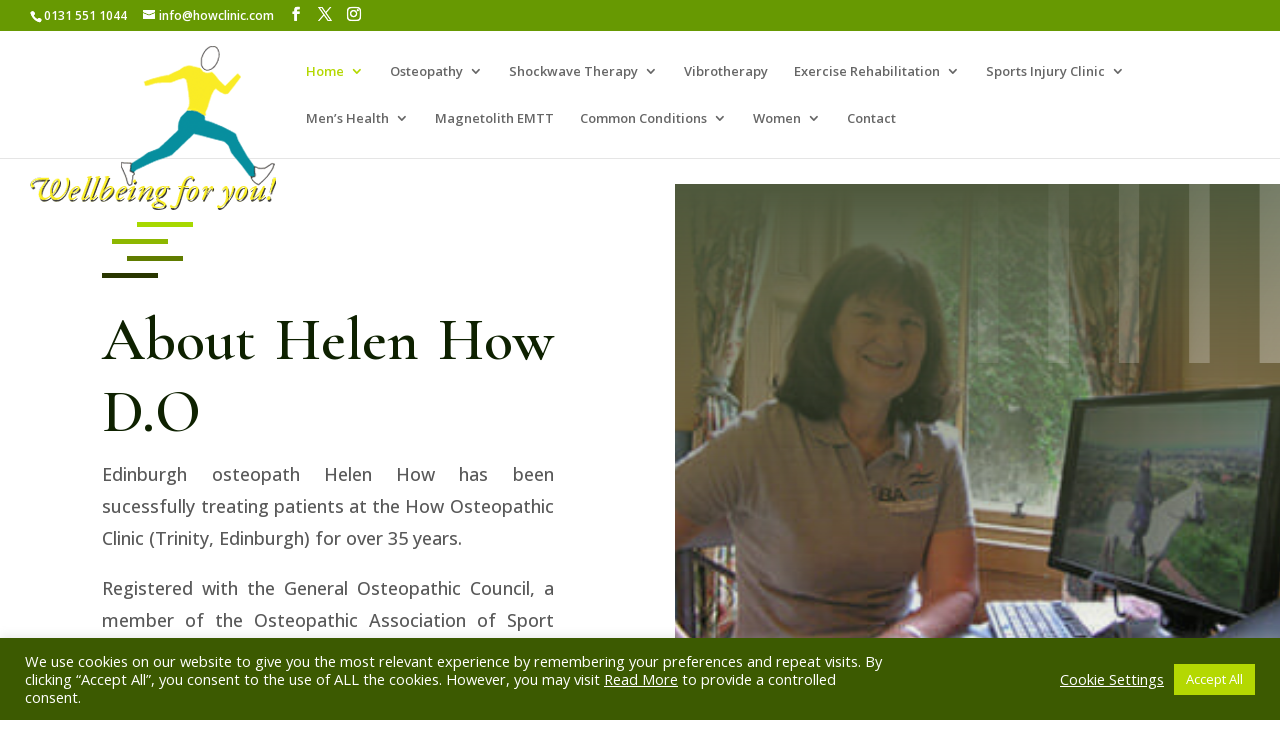

--- FILE ---
content_type: text/css
request_url: https://www.howclinic.com/wp-content/et-cache/623/et-core-unified-tb-2932-623.min.css?ver=1765296691
body_size: 4075
content:
body,.et_pb_column_1_2 .et_quote_content blockquote cite,.et_pb_column_1_2 .et_link_content a.et_link_main_url,.et_pb_column_1_3 .et_quote_content blockquote cite,.et_pb_column_3_8 .et_quote_content blockquote cite,.et_pb_column_1_4 .et_quote_content blockquote cite,.et_pb_blog_grid .et_quote_content blockquote cite,.et_pb_column_1_3 .et_link_content a.et_link_main_url,.et_pb_column_3_8 .et_link_content a.et_link_main_url,.et_pb_column_1_4 .et_link_content a.et_link_main_url,.et_pb_blog_grid .et_link_content a.et_link_main_url,body .et_pb_bg_layout_light .et_pb_post p,body .et_pb_bg_layout_dark .et_pb_post p{font-size:16px}.et_pb_slide_content,.et_pb_best_value{font-size:18px}body{color:#595959}h1,h2,h3,h4,h5,h6{color:#0e2100}#et_search_icon:hover,.mobile_menu_bar:before,.mobile_menu_bar:after,.et_toggle_slide_menu:after,.et-social-icon a:hover,.et_pb_sum,.et_pb_pricing li a,.et_pb_pricing_table_button,.et_overlay:before,.entry-summary p.price ins,.et_pb_member_social_links a:hover,.et_pb_widget li a:hover,.et_pb_filterable_portfolio .et_pb_portfolio_filters li a.active,.et_pb_filterable_portfolio .et_pb_portofolio_pagination ul li a.active,.et_pb_gallery .et_pb_gallery_pagination ul li a.active,.wp-pagenavi span.current,.wp-pagenavi a:hover,.nav-single a,.tagged_as a,.posted_in a{color:#679902}.et_pb_contact_submit,.et_password_protected_form .et_submit_button,.et_pb_bg_layout_light .et_pb_newsletter_button,.comment-reply-link,.form-submit .et_pb_button,.et_pb_bg_layout_light .et_pb_promo_button,.et_pb_bg_layout_light .et_pb_more_button,.et_pb_contact p input[type="checkbox"]:checked+label i:before,.et_pb_bg_layout_light.et_pb_module.et_pb_button{color:#679902}.footer-widget h4{color:#679902}.et-search-form,.nav li ul,.et_mobile_menu,.footer-widget li:before,.et_pb_pricing li:before,blockquote{border-color:#679902}.et_pb_counter_amount,.et_pb_featured_table .et_pb_pricing_heading,.et_quote_content,.et_link_content,.et_audio_content,.et_pb_post_slider.et_pb_bg_layout_dark,.et_slide_in_menu_container,.et_pb_contact p input[type="radio"]:checked+label i:before{background-color:#679902}a{color:#679902}.et_secondary_nav_enabled #page-container #top-header{background-color:#679902!important}#et-secondary-nav li ul{background-color:#679902}#top-menu li a{font-size:13px}body.et_vertical_nav .container.et_search_form_container .et-search-form input{font-size:13px!important}#main-footer .footer-widget h4,#main-footer .widget_block h1,#main-footer .widget_block h2,#main-footer .widget_block h3,#main-footer .widget_block h4,#main-footer .widget_block h5,#main-footer .widget_block h6{color:#679902}.footer-widget li:before{border-color:#679902}#footer-widgets .footer-widget li:before{top:10.6px}body .et_pb_button{background-color:#ffb031;border-color:#ffb031}body.et_pb_button_helper_class .et_pb_button,body.et_pb_button_helper_class .et_pb_module.et_pb_button{color:#ffffff}body .et_pb_button:after{font-size:32px;color:#679902}body .et_pb_bg_layout_light.et_pb_button:hover,body .et_pb_bg_layout_light .et_pb_button:hover,body .et_pb_button:hover{color:#ffffff!important;background-color:#679902;border-color:#679902!important}@media only screen and (min-width:981px){#logo{max-height:75%}.et_pb_svg_logo #logo{height:75%}.et_fixed_nav #page-container .et-fixed-header#top-header{background-color:#679902!important}.et_fixed_nav #page-container .et-fixed-header#top-header #et-secondary-nav li ul{background-color:#679902}.et-fixed-header #top-menu li.current-menu-ancestor>a,.et-fixed-header #top-menu li.current-menu-item>a,.et-fixed-header #top-menu li.current_page_item>a{color:#679902!important}.et-fixed-header#top-header a{color:rgba(0,0,0,0.6)}}@media only screen and (min-width:1350px){.et_pb_row{padding:27px 0}.et_pb_section{padding:54px 0}.single.et_pb_pagebuilder_layout.et_full_width_page .et_post_meta_wrapper{padding-top:81px}.et_pb_fullwidth_section{padding:0}}h1,h1.et_pb_contact_main_title,.et_pb_title_container h1{font-size:33px}h2,.product .related h2,.et_pb_column_1_2 .et_quote_content blockquote p{font-size:28px}h3{font-size:24px}h4,.et_pb_circle_counter h3,.et_pb_number_counter h3,.et_pb_column_1_3 .et_pb_post h2,.et_pb_column_1_4 .et_pb_post h2,.et_pb_blog_grid h2,.et_pb_column_1_3 .et_quote_content blockquote p,.et_pb_column_3_8 .et_quote_content blockquote p,.et_pb_column_1_4 .et_quote_content blockquote p,.et_pb_blog_grid .et_quote_content blockquote p,.et_pb_column_1_3 .et_link_content h2,.et_pb_column_3_8 .et_link_content h2,.et_pb_column_1_4 .et_link_content h2,.et_pb_blog_grid .et_link_content h2,.et_pb_column_1_3 .et_audio_content h2,.et_pb_column_3_8 .et_audio_content h2,.et_pb_column_1_4 .et_audio_content h2,.et_pb_blog_grid .et_audio_content h2,.et_pb_column_3_8 .et_pb_audio_module_content h2,.et_pb_column_1_3 .et_pb_audio_module_content h2,.et_pb_gallery_grid .et_pb_gallery_item h3,.et_pb_portfolio_grid .et_pb_portfolio_item h2,.et_pb_filterable_portfolio_grid .et_pb_portfolio_item h2{font-size:19px}h5{font-size:17px}h6{font-size:15px}.et_pb_slide_description .et_pb_slide_title{font-size:50px}.et_pb_gallery_grid .et_pb_gallery_item h3,.et_pb_portfolio_grid .et_pb_portfolio_item h2,.et_pb_filterable_portfolio_grid .et_pb_portfolio_item h2,.et_pb_column_1_4 .et_pb_audio_module_content h2{font-size:17px}@media only screen and (max-width:767px){h1{font-size:27px}h2,.product .related h2,.et_pb_column_1_2 .et_quote_content blockquote p{font-size:23px}h3{font-size:19px}h4,.et_pb_circle_counter h3,.et_pb_number_counter h3,.et_pb_column_1_3 .et_pb_post h2,.et_pb_column_1_4 .et_pb_post h2,.et_pb_blog_grid h2,.et_pb_column_1_3 .et_quote_content blockquote p,.et_pb_column_3_8 .et_quote_content blockquote p,.et_pb_column_1_4 .et_quote_content blockquote p,.et_pb_blog_grid .et_quote_content blockquote p,.et_pb_column_1_3 .et_link_content h2,.et_pb_column_3_8 .et_link_content h2,.et_pb_column_1_4 .et_link_content h2,.et_pb_blog_grid .et_link_content h2,.et_pb_column_1_3 .et_audio_content h2,.et_pb_column_3_8 .et_audio_content h2,.et_pb_column_1_4 .et_audio_content h2,.et_pb_blog_grid .et_audio_content h2,.et_pb_column_3_8 .et_pb_audio_module_content h2,.et_pb_column_1_3 .et_pb_audio_module_content h2,.et_pb_gallery_grid .et_pb_gallery_item h3,.et_pb_portfolio_grid .et_pb_portfolio_item h2,.et_pb_filterable_portfolio_grid .et_pb_portfolio_item h2{font-size:16px}.et_pb_slider.et_pb_module .et_pb_slides .et_pb_slide_description .et_pb_slide_title{font-size:41px}.et_pb_gallery_grid .et_pb_gallery_item h3,.et_pb_portfolio_grid .et_pb_portfolio_item h2,.et_pb_filterable_portfolio_grid .et_pb_portfolio_item h2,.et_pb_column_1_4 .et_pb_audio_module_content h2{font-size:14px}h5{font-size:14px}h6{font-size:12px}}	h1,h2,h3,h4,h5,h6{font-family:'Cormorant Garamond',Georgia,"Times New Roman",serif}.et_pb_section_0_tb_footer.et_pb_section{padding-top:0px;padding-right:15vw;padding-bottom:24px;background-color:#3C5A01!important}.et_pb_row_0_tb_footer,body #page-container .et-db #et-boc .et-l .et_pb_row_0_tb_footer.et_pb_row,body.et_pb_pagebuilder_layout.single #page-container #et-boc .et-l .et_pb_row_0_tb_footer.et_pb_row,body.et_pb_pagebuilder_layout.single.et_full_width_page #page-container #et-boc .et-l .et_pb_row_0_tb_footer.et_pb_row{width:100%;max-width:100%}.et_pb_text_0_tb_footer.et_pb_text,.et_pb_text_0_tb_footer.et_pb_text a{color:#ffffff!important}.et_pb_text_0_tb_footer{line-height:1.4em;font-size:18px;line-height:1.4em;background-color:#679902;padding-top:80px!important;padding-right:30px!important;padding-bottom:60px!important;padding-left:15vw!important;margin-top:-95px!important}.et_pb_text_0_tb_footer a{font-weight:700;text-decoration:underline;font-size:18px;line-height:1.2em}.et_pb_text_0_tb_footer h2{font-family:'Cormorant Garamond',Georgia,"Times New Roman",serif;font-weight:600;font-size:36px}.et_pb_text_0_tb_footer h3{font-family:'Rufina',Georgia,"Times New Roman",serif;font-weight:500;font-size:28px;line-height:1.6em}.et_pb_button_0_tb_footer_wrapper .et_pb_button_0_tb_footer,.et_pb_button_0_tb_footer_wrapper .et_pb_button_0_tb_footer:hover{padding-top:12px!important;padding-right:24px!important;padding-bottom:12px!important;padding-left:24px!important}.et_pb_button_0_tb_footer_wrapper{margin-top:40px!important}body #page-container .et_pb_section .et_pb_button_0_tb_footer{color:#FFFFFF!important;border-color:rgba(0,0,0,0);border-radius:0px;font-size:18px;font-family:'Roboto Slab',Georgia,"Times New Roman",serif!important;background-color:#3C5A01}body #page-container .et_pb_section .et_pb_button_0_tb_footer:before,body #page-container .et_pb_section .et_pb_button_0_tb_footer:after{display:none!important}body #page-container .et_pb_section .et_pb_button_0_tb_footer:hover{background-image:initial;background-color:#679902}.et_pb_button_0_tb_footer{transition:background-color 300ms ease 0ms}.et_pb_button_0_tb_footer,.et_pb_button_0_tb_footer:after{transition:all 300ms ease 0ms}.et_pb_code_0_tb_footer{border-width:30px;border-color:#FFFFFF;padding-top:15px;padding-right:15px;padding-bottom:15px;padding-left:15px;margin-top:30px!important}ul.et_pb_social_media_follow_0_tb_footer a.icon{border-radius:0px 0px 0px 0px}div.et_pb_section.et_pb_section_1_tb_footer{background-image:linear-gradient(180deg,rgba(0,0,0,0.4) 0%,rgba(0,0,0,0.21) 100%)!important}.et_pb_section_1_tb_footer.et_pb_section{padding-top:1vh;padding-bottom:1vh;background-color:#3C5A01!important}.et_pb_row_1_tb_footer.et_pb_row{padding-top:7px!important;padding-bottom:0px!important;padding-top:7px;padding-bottom:0px}.et_pb_row_1_tb_footer,body #page-container .et-db #et-boc .et-l .et_pb_row_1_tb_footer.et_pb_row,body.et_pb_pagebuilder_layout.single #page-container #et-boc .et-l .et_pb_row_1_tb_footer.et_pb_row,body.et_pb_pagebuilder_layout.single.et_full_width_page #page-container #et-boc .et-l .et_pb_row_1_tb_footer.et_pb_row{width:100%;max-width:2385px}.et_pb_text_1_tb_footer,.et_pb_text_2_tb_footer{font-size:12px;background-color:RGBA(255,255,255,0);padding-top:0px!important;padding-bottom:0px!important;padding-left:30px!important}.et_pb_column_0_tb_footer{background-color:#679902}.et_pb_social_media_follow_network_0_tb_footer a.icon,.et_pb_social_media_follow_network_1_tb_footer a.icon,.et_pb_social_media_follow_network_2_tb_footer a.icon{background-color:rgba(255,255,255,0.2)!important}.et_pb_social_media_follow li.et_pb_social_media_follow_network_0_tb_footer a,.et_pb_social_media_follow li.et_pb_social_media_follow_network_1_tb_footer a,.et_pb_social_media_follow li.et_pb_social_media_follow_network_2_tb_footer a{padding-top:5px;padding-right:5px;padding-bottom:5px;padding-left:5px;width:auto;height:auto}.et_pb_social_media_follow_network_0_tb_footer,.et_pb_social_media_follow_network_1_tb_footer,.et_pb_social_media_follow_network_2_tb_footer{margin-right:4px!important;margin-left:4px!important}.et_pb_row_0_tb_footer.et_pb_row{padding-top:0px!important;padding-right:0px!important;padding-bottom:27px!important;padding-left:0px!important;margin-left:0px!important;margin-right:auto!important;padding-top:0;padding-right:0px;padding-bottom:27px;padding-left:0px}@media only screen and (max-width:980px){.et_pb_section_0_tb_footer.et_pb_section{padding-right:10vw;padding-left:10vw}.et_pb_text_0_tb_footer{font-size:16px;padding-top:80px!important;padding-right:60px!important;padding-bottom:80px!important;padding-left:60px!important}.et_pb_text_0_tb_footer a{font-size:28px}.et_pb_text_0_tb_footer h3{font-size:22px}}@media only screen and (max-width:767px){.et_pb_text_0_tb_footer{font-size:14px;padding-top:40px!important;padding-right:40px!important;padding-bottom:40px!important;padding-left:40px!important}.et_pb_text_0_tb_footer a,.et_pb_text_0_tb_footer h3{font-size:20px}}.et_pb_text_0_tb_footer span{font-size:16px}.et_pb_text_0_tb_footer span{font-size:16px}.et_pb_section_0.et_pb_section{padding-top:2vw;padding-right:0px;padding-bottom:0px;padding-left:0px}.et_pb_section_0>.et_pb_row,.et_pb_section_0.et_section_specialty>.et_pb_row,.et_pb_row_0,body #page-container .et-db #et-boc .et-l .et_pb_row_0.et_pb_row,body.et_pb_pagebuilder_layout.single #page-container #et-boc .et-l .et_pb_row_0.et_pb_row,body.et_pb_pagebuilder_layout.single.et_full_width_page #page-container #et-boc .et-l .et_pb_row_0.et_pb_row,.et_pb_row_3,body #page-container .et-db #et-boc .et-l .et_pb_row_3.et_pb_row,body.et_pb_pagebuilder_layout.single #page-container #et-boc .et-l .et_pb_row_3.et_pb_row,body.et_pb_pagebuilder_layout.single.et_full_width_page #page-container #et-boc .et-l .et_pb_row_3.et_pb_row{width:100%;max-width:100%}.et_pb_column_0{padding-top:3vw;padding-right:4vw;padding-bottom:6vw;padding-left:8vw}.et_pb_image_0,.et_pb_image_2{text-align:left;margin-left:0}.et_pb_text_0,.et_pb_text_2{line-height:1.8em;font-size:18px;line-height:1.8em}.et_pb_text_0.et_pb_text a:hover,.et_pb_text_2.et_pb_text a:hover{color:#3C5A01!important}.et_pb_text_0 h1,.et_pb_text_2 h1{font-weight:600;font-size:60px;line-height:1.2em}.et_pb_text_0 h3,.et_pb_text_2 h3{font-weight:600;font-size:24px}.et_pb_text_0.et_pb_text a,.et_pb_text_2.et_pb_text a,.et_pb_blurb_0 .et_pb_blurb_description,.et_pb_blurb_0.et_pb_blurb .et_pb_blurb_description a,.et_pb_blurb_1 .et_pb_blurb_description,.et_pb_blurb_1.et_pb_blurb .et_pb_blurb_description a,.et_pb_blurb_2 .et_pb_blurb_description,.et_pb_blurb_2.et_pb_blurb .et_pb_blurb_description a,.et_pb_blurb_3 .et_pb_blurb_description,.et_pb_blurb_3.et_pb_blurb .et_pb_blurb_description a,.et_pb_blurb_4 .et_pb_blurb_description,.et_pb_blurb_4.et_pb_blurb .et_pb_blurb_description a,.et_pb_blurb_5 .et_pb_blurb_description,.et_pb_blurb_5.et_pb_blurb .et_pb_blurb_description a{transition:color 300ms ease 0ms}.et_pb_button_0_wrapper .et_pb_button_0,.et_pb_button_0_wrapper .et_pb_button_0:hover{padding-top:16px!important;padding-right:40px!important;padding-bottom:16px!important;padding-left:40px!important}body #page-container .et_pb_section .et_pb_button_0{border-width:0px!important;border-radius:0px;letter-spacing:2px;font-size:16px;font-weight:700!important;text-transform:uppercase!important;background-color:#ffb031}body #page-container .et_pb_section .et_pb_button_0:hover:after,body #page-container .et_pb_section .et_pb_cta_0.et_pb_promo .et_pb_promo_button.et_pb_button:hover:after{margin-left:.3em;left:auto;margin-left:.3em;opacity:1}body #page-container .et_pb_section .et_pb_button_0:after{line-height:inherit;font-size:inherit!important;margin-left:-1em;left:auto;font-family:ETmodules!important;font-weight:400!important}body #page-container .et_pb_section .et_pb_button_0:hover{background-image:initial;background-color:#679902}.et_pb_button_0,.et_pb_slider_0.et_pb_slider .et_pb_more_button.et_pb_button{transition:background-color 300ms ease 0ms}.et_pb_button_0,.et_pb_button_0:after{transition:all 300ms ease 0ms}.et_pb_column_1{background-image:linear-gradient(180deg,#4f593d 1%,rgba(79,89,61,0) 100%),url(https://www.howclinic.com/wp-content/uploads/2018/04/Edinburgh-Osteopath-Helen-How.jpg);background-color:initial}.et_pb_row_inner_0.et_pb_row_inner{padding-top:0px!important;padding-right:0px!important;padding-bottom:0px!important;padding-left:0px!important}.et_pb_column .et_pb_row_inner_0{padding-top:0;padding-right:0px;padding-bottom:0;padding-left:0px}.et_pb_image_1{padding-top:0px;margin-top:0px!important;width:100%;max-width:100%!important;text-align:left;margin-left:0}.et_pb_image_1 .et_pb_image_wrap,.et_pb_image_1 img{width:100%}.et_pb_row_inner_1.et_pb_row_inner{padding-top:150px!important;padding-right:0px!important;padding-bottom:150px!important;padding-left:0px!important}.et_pb_column .et_pb_row_inner_1{padding-top:150px;padding-right:0px;padding-bottom:150px;padding-left:0px}div.et_pb_section.et_pb_section_1{background-size:initial;background-position:left top;background-image:url(https://www.howclinic.com/wp-content/uploads/2022/03/gardener-03.png)!important}.et_pb_section_1.et_pb_section{padding-top:60px;padding-right:10%;padding-bottom:60px;padding-left:10%;background-color:#FBFBFB!important}.et_pb_row_0.et_pb_row{padding-top:0px!important;padding-bottom:0px!important;padding-top:0;padding-bottom:0}.et_pb_row_0,.et_pb_row_6{transition:border-radius 300ms ease 0ms}.et_pb_text_1,.et_pb_text_3,.et_pb_text_5{line-height:2em;line-height:2em}.et_pb_text_1 h2{font-family:'Cormorant Garamond',Georgia,"Times New Roman",serif;font-weight:700;font-size:45px;line-height:1.2em}div.et_pb_section.et_pb_section_2{background-size:initial;background-position:right 0px top;background-image:url(https://www.howclinic.com/wp-content/uploads/2022/03/gardener-03.png)!important}.et_pb_section_2.et_pb_section{padding-top:60px;padding-right:10%;padding-bottom:60px;padding-left:10%;background-color:#3C5A01!important}.et_pb_text_3 h2{font-family:'Cormorant Garamond',Georgia,"Times New Roman",serif;font-weight:700;font-size:45px;color:#FFFFFF!important;line-height:1.2em}.et_pb_row_2.et_pb_row{padding-bottom:60px!important;padding-bottom:60px}.et_pb_text_4.et_pb_text{color:#FFFFFF!important}.et_pb_text_4{font-size:18px}.et_pb_section_3.et_pb_section{padding-top:0px;padding-right:0px;padding-bottom:0px;padding-left:0px}.et_pb_row_3.et_pb_row{padding-top:0px!important;padding-right:0px!important;padding-bottom:0px!important;padding-left:0px!important;padding-top:0;padding-right:0px;padding-bottom:0px;padding-left:0px}.et_pb_cta_0.et_pb_promo h2,.et_pb_cta_0.et_pb_promo h1.et_pb_module_header,.et_pb_cta_0.et_pb_promo h3.et_pb_module_header,.et_pb_cta_0.et_pb_promo h4.et_pb_module_header,.et_pb_cta_0.et_pb_promo h5.et_pb_module_header,.et_pb_cta_0.et_pb_promo h6.et_pb_module_header{font-weight:700!important;font-size:42px!important;line-height:1.5em!important}.et_pb_cta_0.et_pb_promo .et_pb_promo_description div{font-size:18px;line-height:1.8em}.et_pb_cta_0.et_pb_promo{background-color:#679902;padding-top:110px!important;padding-right:50px!important;padding-bottom:110px!important;padding-left:50px!important;margin-top:-50px!important}body #page-container .et_pb_section .et_pb_cta_0.et_pb_promo .et_pb_promo_button.et_pb_button{border-color:#ffffff;border-radius:0px;font-size:18px;font-weight:600!important;text-transform:uppercase!important;background-color:rgba(255,255,255,0)}body #page-container .et_pb_section .et_pb_cta_0.et_pb_promo .et_pb_promo_button.et_pb_button:hover{color:#414190!important;background-image:initial;background-color:#ffffff}body #page-container .et_pb_section .et_pb_cta_0.et_pb_promo .et_pb_promo_button.et_pb_button:after{color:#FFFFFF;line-height:inherit;font-size:inherit!important;margin-left:-1em;left:auto;font-family:ETmodules!important;font-weight:400!important}.et_pb_cta_0.et_pb_promo .et_pb_promo_button.et_pb_button{transition:color 300ms ease 0ms,background-color 300ms ease 0ms}.et_pb_slide_0,.et_pb_slider .et_pb_slide_0{background-color:rgba(0,0,0,0)}.et_pb_slider_0.et_pb_slider .et_pb_slide_description .et_pb_slide_title{font-weight:500;font-style:italic;font-size:36px!important;color:#0e2100!important;line-height:1.4em;text-shadow:0em 0.1em 0.1em rgba(0,0,0,0)}.et_pb_slider_0.et_pb_slider{line-height:1.5em;overflow-x:hidden;overflow-y:hidden}.et_pb_slider_0.et_pb_slider .et_pb_slide_content{font-family:'Roboto Slab',Georgia,"Times New Roman",serif;font-size:18px!important;color:rgba(0,0,0,0.4)!important;line-height:1.5em}.et_pb_slider_0 .et_pb_slide .et_pb_slide_description{text-align:left}.et_pb_slider_0 .et_pb_slide_description,.et_pb_slider_fullwidth_off.et_pb_slider_0 .et_pb_slide_description{padding-top:0px}body #page-container .et_pb_section .et_pb_slider_0.et_pb_slider .et_pb_more_button.et_pb_button{color:#ffffff!important;border-color:rgba(0,0,0,0);border-radius:0px;font-size:18px;font-family:'Roboto Slab',Georgia,"Times New Roman",serif!important;background-color:#171728}body #page-container .et_pb_section .et_pb_slider_0.et_pb_slider .et_pb_more_button.et_pb_button,body #page-container .et_pb_section .et_pb_slider_0.et_pb_slider .et_pb_more_button.et_pb_button:hover{padding:0.3em 1em!important}body #page-container .et_pb_section .et_pb_slider_0.et_pb_slider .et_pb_more_button.et_pb_button:before,body #page-container .et_pb_section .et_pb_slider_0.et_pb_slider .et_pb_more_button.et_pb_button:after{display:none!important}body #page-container .et_pb_section .et_pb_slider_0.et_pb_slider .et_pb_more_button.et_pb_button:hover{background-image:initial;background-color:#4f4fb8}div.et_pb_section.et_pb_section_4{background-size:initial;background-position:right 0px bottom 0px;background-image:url(https://www.howclinic.com/wp-content/uploads/2022/03/gardener-03.png)!important}.et_pb_section_4.et_pb_section{background-color:#FBFBFB!important}.et_pb_text_5 h2{font-family:'Cormorant Garamond',Georgia,"Times New Roman",serif;font-weight:700;font-size:52px;line-height:1.2em}.et_pb_row_5.et_pb_row,.et_pb_row_6.et_pb_row{margin-bottom:90px!important}.et_pb_blurb_0.et_pb_blurb .et_pb_module_header,.et_pb_blurb_0.et_pb_blurb .et_pb_module_header a,.et_pb_blurb_1.et_pb_blurb .et_pb_module_header,.et_pb_blurb_1.et_pb_blurb .et_pb_module_header a,.et_pb_blurb_2.et_pb_blurb .et_pb_module_header,.et_pb_blurb_2.et_pb_blurb .et_pb_module_header a,.et_pb_blurb_3.et_pb_blurb .et_pb_module_header,.et_pb_blurb_3.et_pb_blurb .et_pb_module_header a,.et_pb_blurb_4.et_pb_blurb .et_pb_module_header,.et_pb_blurb_4.et_pb_blurb .et_pb_module_header a,.et_pb_blurb_5.et_pb_blurb .et_pb_module_header,.et_pb_blurb_5.et_pb_blurb .et_pb_module_header a{font-family:'Cormorant Garamond',Georgia,"Times New Roman",serif;font-weight:600;font-size:21px;line-height:1.6em}.et_pb_blurb_0.et_pb_blurb,.et_pb_blurb_1.et_pb_blurb,.et_pb_blurb_2.et_pb_blurb,.et_pb_blurb_3.et_pb_blurb,.et_pb_blurb_4.et_pb_blurb,.et_pb_blurb_5.et_pb_blurb{font-family:'Open Sans',Helvetica,Arial,Lucida,sans-serif;font-weight:700;color:#679902!important}.et_pb_blurb_0.et_pb_blurb:hover,.et_pb_blurb_1.et_pb_blurb:hover,.et_pb_blurb_2.et_pb_blurb:hover,.et_pb_blurb_3.et_pb_blurb:hover,.et_pb_blurb_4.et_pb_blurb:hover,.et_pb_blurb_5.et_pb_blurb:hover{color:#679902!important}.et_pb_blurb_0.et_pb_blurb .et_pb_blurb_description a:hover,.et_pb_blurb_1.et_pb_blurb .et_pb_blurb_description a:hover,.et_pb_blurb_2.et_pb_blurb .et_pb_blurb_description a:hover,.et_pb_blurb_3.et_pb_blurb .et_pb_blurb_description a:hover,.et_pb_blurb_4.et_pb_blurb .et_pb_blurb_description a:hover,.et_pb_blurb_5.et_pb_blurb .et_pb_blurb_description a:hover{color:#ffb031!important}.et_pb_blurb_0 .et_pb_main_blurb_image .et_pb_only_image_mode_wrap,.et_pb_blurb_0 .et_pb_main_blurb_image .et-pb-icon,.et_pb_blurb_1 .et_pb_main_blurb_image .et_pb_only_image_mode_wrap,.et_pb_blurb_1 .et_pb_main_blurb_image .et-pb-icon,.et_pb_blurb_2 .et_pb_main_blurb_image .et_pb_only_image_mode_wrap,.et_pb_blurb_2 .et_pb_main_blurb_image .et-pb-icon,.et_pb_blurb_3 .et_pb_main_blurb_image .et_pb_only_image_mode_wrap,.et_pb_blurb_3 .et_pb_main_blurb_image .et-pb-icon,.et_pb_blurb_4 .et_pb_main_blurb_image .et_pb_only_image_mode_wrap,.et_pb_blurb_4 .et_pb_main_blurb_image .et-pb-icon,.et_pb_blurb_5 .et_pb_main_blurb_image .et_pb_only_image_mode_wrap,.et_pb_blurb_5 .et_pb_main_blurb_image .et-pb-icon{border-radius:100px 100px 100px 100px;overflow:hidden}.et_pb_blurb_0 .et_pb_main_blurb_image .et_pb_image_wrap,.et_pb_blurb_3 .et_pb_main_blurb_image .et_pb_image_wrap{max-width:100%}.et_pb_column_5{background-image:url(https://www.howclinic.com/wp-content/uploads/2019/01/ESWT_Gesamtbroschre_018-scaled-e1647963798371.jpg);padding-bottom:3vw}.et_pb_column_6{padding-top:7vw;padding-right:50px;padding-bottom:3vw;padding-left:50px}.et_pb_slider .et_pb_slide_0.et_pb_slide .et_pb_slide_description .et_pb_slide_title{font-size:30px!important}.et_pb_slider.et_pb_module .et_pb_slide_0.et_pb_slide .et_pb_slide_description .et_pb_slide_content{color:rgba(0,0,0,0.4)!important}.et_pb_cta_0.et_pb_promo.et_pb_module{margin-left:auto!important;margin-right:0px!important}@media only screen and (min-width:981px){.et_pb_cta_0{max-width:80%}}@media only screen and (max-width:980px){.et_pb_row>.et_pb_column.et_pb_column_0{padding-right:10%;padding-left:10%}.et_pb_image_0 .et_pb_image_wrap img,.et_pb_image_2 .et_pb_image_wrap img{width:auto}.et_pb_text_0 h1,.et_pb_text_2 h1{font-size:50px}.et_pb_button_0_wrapper{margin-bottom:70px!important}body #page-container .et_pb_section .et_pb_button_0:after,body #page-container .et_pb_section .et_pb_cta_0.et_pb_promo .et_pb_promo_button.et_pb_button:after{line-height:inherit;font-size:inherit!important;margin-left:-1em;left:auto;display:inline-block;opacity:0;content:attr(data-icon);font-family:ETmodules!important;font-weight:400!important}body #page-container .et_pb_section .et_pb_button_0:before,body #page-container .et_pb_section .et_pb_cta_0.et_pb_promo .et_pb_promo_button.et_pb_button:before{display:none}body #page-container .et_pb_section .et_pb_button_0:hover:after,body #page-container .et_pb_section .et_pb_cta_0.et_pb_promo .et_pb_promo_button.et_pb_button:hover:after{margin-left:.3em;left:auto;margin-left:.3em;opacity:1}.et_pb_text_1 h2,.et_pb_text_3 h2,.et_pb_text_5 h2{font-size:42px}.et_pb_cta_0.et_pb_promo h2,.et_pb_cta_0.et_pb_promo h1.et_pb_module_header,.et_pb_cta_0.et_pb_promo h3.et_pb_module_header,.et_pb_cta_0.et_pb_promo h4.et_pb_module_header,.et_pb_cta_0.et_pb_promo h5.et_pb_module_header,.et_pb_cta_0.et_pb_promo h6.et_pb_module_header{font-size:28px!important}.et_pb_cta_0.et_pb_promo{padding-top:80px!important;padding-bottom:80px!important;margin-top:0px!important}.et_pb_cta_0{max-width:110%}.et_pb_slider_0.et_pb_slider .et_pb_slides .et_pb_slide_description .et_pb_slide_title{font-size:30px!important}.et_pb_column_6{padding-top:10vw;padding-right:50px;padding-bottom:10vw;padding-left:50px}}@media only screen and (min-width:768px) and (max-width:980px){.et_pb_image_1{display:none!important}}@media only screen and (max-width:767px){.et_pb_image_0 .et_pb_image_wrap img,.et_pb_image_2 .et_pb_image_wrap img{width:auto}.et_pb_text_0,.et_pb_text_2{font-size:16px}.et_pb_text_0 h1,.et_pb_text_2 h1{font-size:40px}body #page-container .et_pb_section .et_pb_button_0:after,body #page-container .et_pb_section .et_pb_cta_0.et_pb_promo .et_pb_promo_button.et_pb_button:after{line-height:inherit;font-size:inherit!important;margin-left:-1em;left:auto;display:inline-block;opacity:0;content:attr(data-icon);font-family:ETmodules!important;font-weight:400!important}body #page-container .et_pb_section .et_pb_button_0:before,body #page-container .et_pb_section .et_pb_cta_0.et_pb_promo .et_pb_promo_button.et_pb_button:before{display:none}body #page-container .et_pb_section .et_pb_button_0:hover:after,body #page-container .et_pb_section .et_pb_cta_0.et_pb_promo .et_pb_promo_button.et_pb_button:hover:after{margin-left:.3em;left:auto;margin-left:.3em;opacity:1}.et_pb_image_1{margin-top:-80px!important;display:none!important}.et_pb_text_1,.et_pb_text_3,.et_pb_text_5{font-size:14px}.et_pb_text_1 h2,.et_pb_text_3 h2,.et_pb_text_5 h2{font-size:32px}.et_pb_cta_0.et_pb_promo h2,.et_pb_cta_0.et_pb_promo h1.et_pb_module_header,.et_pb_cta_0.et_pb_promo h3.et_pb_module_header,.et_pb_cta_0.et_pb_promo h4.et_pb_module_header,.et_pb_cta_0.et_pb_promo h5.et_pb_module_header,.et_pb_cta_0.et_pb_promo h6.et_pb_module_header{font-size:22px!important}.et_pb_cta_0.et_pb_promo{padding-top:40px!important;padding-right:40px!important;padding-bottom:40px!important;padding-left:40px!important}.et_pb_slider_0.et_pb_slider .et_pb_slides .et_pb_slide_description .et_pb_slide_title{font-size:20px!important}.et_pb_blurb_0.et_pb_blurb,.et_pb_blurb_1.et_pb_blurb,.et_pb_blurb_2.et_pb_blurb,.et_pb_blurb_3.et_pb_blurb,.et_pb_blurb_4.et_pb_blurb,.et_pb_blurb_5.et_pb_blurb{margin-bottom:60px!important}.et_pb_column_6{padding-top:10vw;padding-right:0px;padding-bottom:10vw;padding-left:0px}}

--- FILE ---
content_type: text/css
request_url: https://www.howclinic.com/wp-content/et-cache/623/et-core-unified-623.min.css?ver=1765296690
body_size: 112
content:
@media (min-width:981px){#logo{position:absolute;max-height:350%;margin-top:15px}}@media (max-width:980px){#logo{position:absolute;max-height:200%;margin-top:15px}}.nav li ul{width:320px}#top-menu li.current-menu-ancestor>a,#top-menu li.current-menu-item>a,.mobile_menu_bar::after,.mobile_menu_bar::before{color:#b4d802!important}.sub-menu a{font-size:14px!important;width:280px ! important}.sub-menu li:hover{background-color:#b4d802!important;padding:none!important;color:#EEF125!important}.et_pb_menu li li a:hover{}.ss_row_align_buttons .et_pb_column{padding-bottom:30px!important}.ss_row_align_buttons .et_pb_button_module_wrapper{position:absolute;bottom:45px!important;left:0;right:0;margin:auto}@media screen and (max-width:720px){.et_pb_menu .et-menu>li{padding-right:6px;padding-left:6px}}